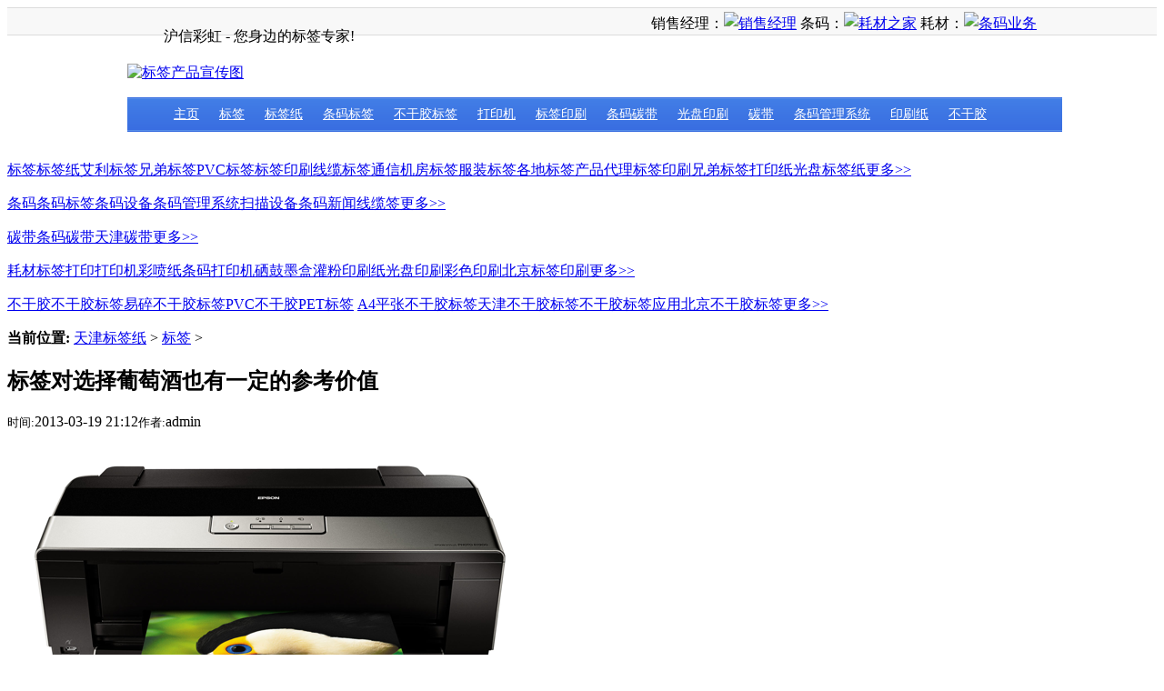

--- FILE ---
content_type: text/html
request_url: http://tjhuxin.com/a/biaoqian/2013/0319/2981.html
body_size: 6047
content:
<!DOCTYPE html PUBLIC "-//W3C//DTD XHTML 1.0 Transitional//EN" "http://www.w3.org/TR/xhtml1/DTD/xhtml1-transitional.dtd">

<html xmlns="http://www.w3.org/1999/xhtml">

<head>

<meta http-equiv="Content-Type" content="text/html; charset=gb2312" />

<title>标签对选择葡萄酒也有一定的参考价值_标签_天津沪信彩虹</title>

<meta name="keywords" content="参考,价值,一定,葡萄酒,选择,标签," />

<meta name="description" content="中国农业大学葡萄与葡萄酒研究中心段长青主任认为，品尝葡萄酒要用欣赏的态度去感受，唯有品味才能够找到适合自己的酒品，才能了解到自己喜欢的酒体特点。这一点说起来容易，但是实现起来确实难度较大。单从看懂葡萄酒标签的角度来说，标签可以提供一定的信" />
<link href="/templets/default/style/dedecms.css" rel="stylesheet" media="screen" type="text/css" />
<link href="/css/common.css" rel="stylesheet" type="text/css">



</head>

<body class="articleview">

<div id="top">
  <div class="wapper">
    <ul class="web_nav fl">
      <li>沪信彩虹 - 您身边的标签专家!</li>
    </ul>
    <ul class="menu">
      销售经理：<a target="_blank" href="http://wpa.qq.com/msgrd?v=3&uin=2401903703&site=qq&menu=yes"><img border="0" src="http://wpa.qq.com/pa?p=2:2401903703:10" alt="销售经理" title="销售经理"></a> 条码：<a target="_blank" href="http://wpa.qq.com/msgrd?v=3&uin=2579997828&site=qq&menu=yes"><img border="0" src="http://wpa.qq.com/pa?p=2:2579997828:10" alt="耗材之家" title="条码业务"></a> 耗材：<a target="_blank" href="http://wpa.qq.com/msgrd?v=3&uin=1564579391&site=qq&menu=yes"><img border="0" src="http://wpa.qq.com/pa?p=2:1564579391:10" alt="条码业务" title="耗材业务"></a>
    </ul>
  </div>
</div>

<div class="header">
  <div class="module blue mT10 wrapper w963">
<div class="wapper">
  <a href="http://www.tjhuxin.com"><img src="/templets/default/images/logo.gif" alt="标签产品宣传图"/></a>
</div>
<!--导航条-->
<div class="wapper">
  <ul class="nav fl icon">
     <li><a href='/' class="menuo"><span>主页</span></a></li>
          <li><a href='/a/biaoqian/'  class="menuo"><span>标签</span></a></li>
          <li><a href='/a/biaoqianzhi/'  class="menuo"><span>标签纸</span></a></li>
          <li><a href='/a/tiaomabiaoqian/'  class="menuo"><span>条码标签</span></a></li>
          <li><a href='/a/buganjiaobiaoqian/'  class="menuo"><span>不干胶标签</span></a></li>
          <li><a href='/a/dayinji/'  class="menuo"><span>打印机</span></a></li>
          <li><a href='/a/label/' class="menuo" ><span>标签印刷</span></a></li>
          <li><a href='/a/tiaomatandai/' class="menuo" ><span>条码碳带</span></a></li>
          <li><a href='/a/guangpanyinshua/' class="menuo" ><span>光盘印刷</span></a></li>
          <li><a href='/a/tandai/' class="menuo" ><span>碳带</span></a></li>
          <li><a href='/a/tiaomaguanlixitong/' class="menuo" ><span>条码管理系统</span></a></li>
          <li><a href='/a/yinshuazhi/' class="menuo" ><span>印刷纸</span></a></li>
          <li><a href='/buganjiao/' class="menuo" ><span>不干胶</span></a></li>
  </ul>
  </div>
  
  
  
  
  </div>

  <div class="box1">
      <div class="middle2">
        <p class="bgborder1"> <span><a href="/a/biaoqian/">标签</a></span><a href="/a/biaoqianzhi/">标签纸</a><a href="http://www.tjhuxin.com/aili/">艾利标签</a><a href="/brother/">兄弟标签</a><a href="http://www.tjhuxin.com/2012/pvc/">PVC标签</a><a  href="/a/label/">标签印刷</a><a  href="/xianlan/">线缆标签</a><a href="/xianlan/1857.html">通信机房标签</a><a href="/a/fuzhuangbiaoqian/">服装标签</a><a  href="/a/bj/">各地标签产品代理</a><a  href="/2012/label-print/">标签印刷</a><a  href="/brother/2846.html">兄弟标签打印纸</a><a  href="/a/guangpanyinshua/2012/0515/2284.html">光盘标签纸</a><a class="n_more" href="/a/biaoqian/">更多>></a></p>
        <p class="bgborder2"> <span><a href="/tiaoma">条码</a></span><a href="/a/tiaomabiaoqian/">条码标签</a><a href="/a/tiaomashebei/">条码设备</a><a  href="/a/tiaomaguanlixitong/">条码管理系统</a><a href="/a/saomiaoshebei/">扫描设备</a><a href="/a/news/">条码新闻</a><a href="/2012/wire-label/">线缆签</a><a class="n_more" href="/tiaoma">更多>></a></p>
        <p class="bgborder1"> <span><a href="/a/tandai/">碳带</a></span><a href="/a/tiaomatandai/">条码碳带</a><a href="/a/tandai/2012/0208/1896.html">天津碳带</a><a class="n_more" href="/a/tandai/">更多>></a></p>
        <p class="bgborder2"> <span class="g"><a href="/a/yinshuazhi/">耗材</a></span><a href="/bqprint/">标签打印</a><a href="/a/dayinji/">打印机</a><a href="/caipen/">彩喷纸</a><a href="/tiaomadayinji/">条码打印机</a><a href="/a/xigumoheguanfen/">硒鼓墨盒灌粉</a><a href="/a/yinshuazhi/">印刷纸</a><a href="/a/guangpanyinshua/">光盘印刷</a><a href="/caiseprint/">彩色印刷</a><a href="http://www.tjhuxin.com/bjprint/">北京标签印刷</a><a class="n_more" href="/a/yinshuazhi/">更多>></a></p>
      </div>
      <div class="middle4">
        <p> <a href="/buganjiao/" class="d d2">不干胶</a><a href="/a/buganjiaobiaoqian/">不干胶标签</a><a href="/buganjiao/1798.html">易碎不干胶标签</a><a href="/buganjiao/1776.html">PVC不干胶</a><a href="/2012/pet/">PET标签</a> <a href="/a4">A4平张不干胶标签</a><a  href="/2012/label/">天津不干胶标签</a><a  href="/buganjiaoyingyong/">不干胶标签应用</a><a  href="/2012/beijing/">北京不干胶标签</a><a class="n_more1" href="/buganjiao/">更多>></a></p>
      </div>
    </div>
</div>

<!-- /header -->

<div class="w960 center clear mt1">

	<div class="pleft">

		<div class="place">

			<strong>当前位置:</strong> <a href='http://www.tjhuxin.com/'>天津标签纸</a> > <a href='/a/biaoqian/'>标签</a> > 

		</div><!-- /place -->

		<div class="viewbox">

			<div class="title">

				<h2>标签对选择葡萄酒也有一定的参考价值</h2>

			</div><!-- /title -->

			<div class="info">

				<small>时间:</small>2013-03-19 21:12<small>作者:</small>admin </div><!-- /info -->

			<div class="content">

			<table width='100%'>

				<tr><td><p><img src="/uploads/allimg/130612/1S91259B-0.png" alt="" /></p>
<p>&nbsp;中国农业大学葡萄与葡萄酒研究中心段长青主任认为，品尝葡萄酒要用欣赏的态度去感受，唯有品味才能够找到适合自己的酒品，才能了解到自己喜欢的酒体特点。这一点说起来容易，但是实现起来确实难度较大。单从看懂葡萄酒标签的角度来说，标签可以提供一定的信息，但是参考作用十分有限。&nbsp;</p>
<div>&nbsp; &nbsp; &nbsp;首先，消费者比较容易关注到的是标签上的酒庄、品牌信息。这类信息是有代表性的，知名的酒庄、品牌至少在葡萄酒质量的把控上是可信的。其次，酒度的高低。一般来讲，葡萄酒度数越高，说明酿酒葡萄的质量越高&mdash;&mdash;含糖量、成熟度越高。事实上，酒度的高低与葡萄酒品质虽有一定关系，但并不如此绝对。在地中海式气候或海洋性气候条件下，酿酒葡萄含糖量高，有时候还可以代表其风味浓郁。第三，葡萄酒的年份。在欧洲或者其他海洋性气候、地中海式气候国家，葡萄酒的年份是有一定代表性的。比如2002年、2012年，对于整个欧洲的葡萄酿造市场而言都是很差的年份，基本上所有酒庄都不生产正牌产品，这是天气原因造成的结果。然而在中国或南美产区，又不是这样的概念。比如智利，年年气候相当，不会出现年份好坏这个问题；而我国，2012年我国东部雨水多，这对于葡萄种植来讲负面作用较大，但是同样的年份在我国的西部产区则不受影响。因此，不能用年份全面推测葡萄酒的品质。第四，葡萄品种。对于葡萄酒，各个品牌、酒庄普遍会用一些单品种命名葡萄酒，由品种去找到自己喜欢的口味有一定参考性，但依然不绝对。比如&ldquo;赤霞珠&rdquo;，普遍是偏陈酿的酒，但这个品种的葡萄也可以被做成新一些的酒。最后，葡萄种植的产区。目前，国产葡萄酒对产区还没有很详细的界定，由于历史的原因，包括哪一个产区适合种哪些品种的葡萄也没有固定。更何况，我国如今所划分出来的葡萄产区，其面积跨度在法国可能相当于数个产区。同一产区的不同地块，在葡萄种植上也是有差别的。</div>
<div>&nbsp; &nbsp; &nbsp;可见，虽然葡萄酒标签有共通之处，可以对选酒有一定参考意义，但所有这些信息的感受也是因人而异的，消费者关键是要找到适合自己的产品。</div>
<div>
<div>天津沪信彩虹销售各种标签纸及条码设备管理系统为核心的综合性公司。</div>
<div>有关标签纸的技术服务咨询请与销售经理:15122910340（手机专线）联系！</div>
</div>
<div>&nbsp;</div>
<div>&nbsp;</div></td></tr>

			</table>

			</div><!-- /content -->

			<div class="dede_pages">

				<ul class="pagelist">

          

				</ul>

			</div><!-- /pages -->

			



			<div class="boxoff">

				<strong>------分隔线----------------------------</strong>

			</div>

			<div class="handle">

				<div class="context">

					<ul>

						<li>上一篇：<a href='/a/biaoqian/2013/0317/2979.html'>秦皇岛哪里有热敏标签</a> </li>

						<li>下一篇：<a href='/a/biaoqian/2013/0319/2982.html'>葡萄酒标签推出3种新型款</a> </li>

					</ul>

				</div><!-- /context -->


			</div><!-- /handle -->

		</div><!-- /viewbox -->
</div>
<div class="pright">
	

		<div class="pright">	
		<div class="commend mt1">

			<dl class="tbox light">

				<dt class='light'><strong>推荐内容</strong></dt>

				<dd class='light'>
					<ul class="d4">
<a href="http://www.tjhuxin.com/a/gongsijianjie/2010/1110/200.html" title="沪信标签纸门市照片"><img src="/ms.jpg"></a>
<a href="http://www.tjhuxin.com/a/gongsijianjie/2011/1225/1837.html" title="标签工厂实景拍摄图"><img src="/gc.jpg" alt="标签工厂实景拍摄图"></a>

          	<li><a href="http://www.tjhuxin.com/2012/wire-label/">线缆标签</a></li>
                <li><a href="http://www.tjhuxin.com/2012/beijing/">北京不干胶标签</a></li>

					</ul>
				</dd>

			</dl>

		</div><!-- /commend -->



		<div class="hot mt1">

			<dl class="tbox light">

				<dt class='light'><strong>相关内容</strong></dt>

				<dd class='light'>

					<ul class="c1 ico2">

             <li><a href="/a/biaoqian/2011/0317/729.html">价格优选 T-036C(小型超级标签)</a></li>
<li><a href="/a/biaoqian/2011/0321/819.html">易碎标签储存条件</a></li>
<li><a href="/a/biaoqian/2012/0917/2358.html">天津电器标签制作印刷找天津沪信</a></li>
<li><a href="/a/biaoqian/2012/0316/2122.html">哪里有兄弟标签纸（供应北京,河</a></li>
<li><a href="/a/biaoqian/2013/0317/2973.html">沧州哪里有热敏标签</a></li>
<li><a href="/a/biaoqian/2013/0317/2974.html">邢台哪里有热敏标签</a></li>
<li><a href="/a/biaoqian/2012/1026/2561.html">廊坊地区印刷制作化妆品标签</a></li>
<li><a href="/a/biaoqian/2011/1016/1760.html">标签打印视频</a></li>
<li><a href="/a/biaoqian/2011/1202/1808.html">超市标签_超市标签打印_超市标签</a></li>
<li><a href="/a/biaoqian/2011/1227/1845.html">沪信电缆和电线标签线缆标签产品</a></li>
<li><a href="/a/biaoqian/2012/0418/2257.html">耐高温标签的主要应用领域</a></li>
<li><a href="/a/biaoqian/2011/0322/836.html">不干胶标签印刷前必要的不干胶检</a></li>
<li><a href="/a/biaoqian/2011/0318/787.html">防伪标签的主要功能</a></li>
<li><a href="/a/biaoqian/2013/0319/2981.html">标签对选择葡萄酒也有一定的参考</a></li>
<li><a href="/a/biaoqian/2011/0511/1306.html">热敏纸标签</a></li>


					</ul>

				</dd>

			</dl>

		</div>

	</div><!-- /pright -->

</div>



<!-- //底部模板 -->

<div class="footer w960 center mt1 clear">



    <div class="footer_left"></div>

    <div class="footer_body">

	<p class="powered">    

	天津沪信彩虹注墨有限公司版权所有&#169; 2001-2012 Powered by<a href="http://www.tjhuxin.com/">天津沪信彩虹注墨有限公司</a> Inc.<br />
手机销售热线:<b>15122910340</b> 
<a href="http://www.tjhuxin.com/a/gongsijianjie/">公司简介</a><br />
公司地址:天津市南开区鞍山西道三潭路154号（景湖科技园）；工厂地址：天津市西青工业园。<br>

津ICP备05011051号

<!-- /powered -->

<script language="javascript" type="text/javascript" src="http://js.users.51.la/4067504.js"></script>

<noscript><a href="http://www.51.la/?4067504" target="_blank"><img alt="我要啦免费统计" src="http://img.users.51.la/4067504.asp" style="border:none" /></a></noscript>

   </div>
<br>

<img src="/1.gif"alt="网上交易保障">
<img src="/2.gif"alt="不良信息举报">
<img src="/3.gif"alt="网络110">
<img src="/4.gif"alt="安全交易认证"><br>
 

</div>





<!-- /footer -->






</body>

</html>

--- FILE ---
content_type: text/css
request_url: http://tjhuxin.com/css/common.css
body_size: 1128
content:
@charset "gb2312";

/*不同类型网站部分独立通用*/
.icon{background:url(icon.png) no-repeat;}/*通用背景图片*/
.bor{border:1px solid #dcdcdc;}


/* 顶部 */
#top{background:#f8f8f8; width:100%; height:29px; border:1px solid #dcdcdc; display:block; border-width:1px 0;  position:relative; z-index:999;}
	.web_nav{line-height:29px; height:29px;}
	.web_nav li{float:left; display:block; margin-right:10px;}
	.web_nav li a:hover{ text-decoration:none;}
	.menu{float:right; line-height:25px; height:25px; margin-top:4px; position:relative;}
	.menu li{float:left; padding:0 4px;}
	.menu li a{color:#666666; text-decoration:none; cursor:pointer;}
		#history_li{position:relative;padding:0; z-index:999}
			#v_a{display:block;padding:0px 10px;position:relative; height:25px;line-height:22px; width:60px;border:1px solid #f9f9f9;border-bottom:0;}
			#v_a.active{z-index:999;border:1px solid #dcdcdc;border-bottom:0;background:#ffffff;}
			#history_li .off{background-position:right -598px;padding-right:10px;}
			#history_li .on{background-position:right -625px;padding-right:10px;}
			#history_list{position:absolute; top:25px;border:1px solid #dcdcdc; background:#ffffff; padding:4px 10px;left:0; display:none; width:230px; z-index:1;}
			#history_list dd{background-position:0 -650px; padding:2px 0 2px 14px; border-top: 1px solid #f3f3f3;}
			

/* 默认结构 */
.wrapper{width:1000px;margin: 0 auto;display: block;zoom:1;}
.wrapper:after{content:".";display:block;height:0;clear:both;visibility:hidden;} 

/* 基础浮动 */
.fl{float:left;display:block;}
.fr{float:right;display:block;}


/* 清除浮动 */
.clearfix:after{content:".";display:block;height:0;clear:both;visibility:hidden}
*html .clearfix{height:1%}

/* 基本页面间距 */
.wapper{width:1000px;margin:0 auto;clear:both;}




/* 主导航 */
.nav_f{background-position:0px -291px; width:6px; display:block; height:38px; line-height:38px;}
.nav{background-position:0px -339px; width:988px; display:block; height:38px; line-height:38px; background-repeat:repeat-x;}
.nav li{float:left; display:block;}
.nav li a{ color:#FFFFFF; display:block; padding:0px 11px; font-size:14px; line-height:38px; height:38px; text-align:center; float:left;}
.nav li a:hover{ background:#2056bf; text-decoration:none; color:#FFFFFF;}
.nav li .on{background:#2056bf; text-decoration:none; color:#FFFFFF;}
.nav_b{background-position:-194px -384px; width:6px; display:block; height:38px; line-height:38px;}
